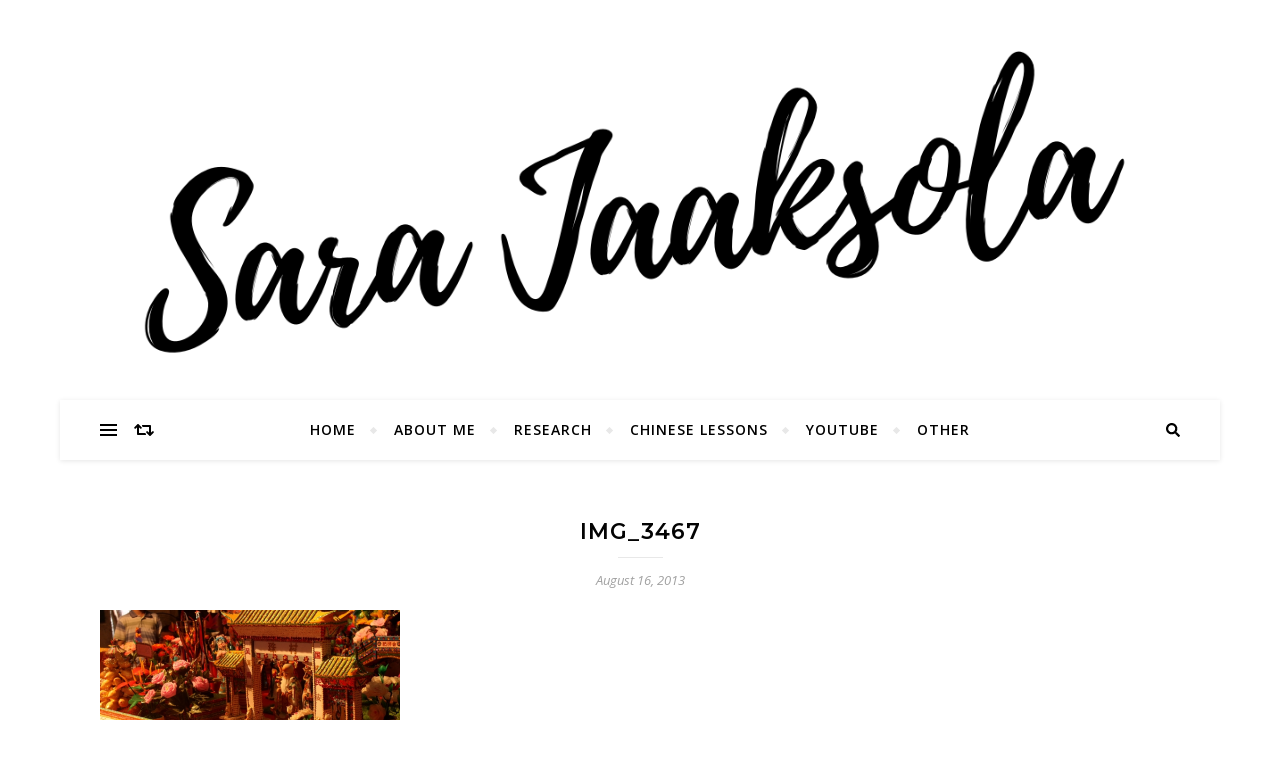

--- FILE ---
content_type: text/css
request_url: http://sarajaaksola.com/wp-content/plugins/twitter-rss-social-stats/css/style.css
body_size: 1476
content:
a.subscribeSidebarBox {
    background-color: #FAFAFA;
    border-radius: 10px 10px 10px 10px;
}
a.subscribeSidebarBox {
min-width: 190px;
margin-top:10px;
border: medium none;
cursor: pointer;
display: block;
height: 70px;
margin-bottom: 8px;
position: relative;
font-decoration:none;
-moz-box-shadow: 0 0 5px #888;
-webkit-box-shadow: 0 0 5px#888;
box-shadow: 0 0 5px #888;
}
#subscribeRSS .icon {
    background-position: 0 -30px;
}
#followTwitter .icon {
    background-position: -100px -30px;
}
#subscribeEmail .icon {
    background-position: -200px -30px;
}
#sidebarSubscribe .icon {
    
    height: 45px;
    left: 10px;
    top: 10px;
    width: 55px;
}
#sidebarSubscribe .count {
    font-family: arial !important;
    font-size: 15px;
    font-weight: bold;
    left: 70px;
    text-decoration: none;
    top: 23px;
}
#sidebarSubscribe .title {
    font-family: arial !important;
    font-size: 12px;
    left: 70px;
    text-decoration: none;
    top: 8px;
}
#sidebarSubscribe span {
    color: #6E6E6E;
    display: block;
    padding: 3px;
    position: absolute;
    text-shadow: 1px 1px 0 white;
}
.subscriberStats {
    height: 50px;
    padding: 5px;
    width: 200px;
}
.socialIcon {
    float: left;
    font-size: 28px;
    height: 32px;
    line-height: 32px;
    margin-right: 10px;
}

.subscriberCount {
    border-bottom: 1px dotted #CCCCCC;
    color: #999999;
    float: left;
    font-size: 20px;
    line-height: 50px;
    margin-right: 10px;
}



--- FILE ---
content_type: application/javascript
request_url: http://sarajaaksola.com/wp-content/plugins/snazzy-archives//snazzy-archives.js?ver=2a526c96d438a1e3b0bf9ed0e73a0dc4
body_size: 1201
content:
jQuery(document).ready(function($) {

 	
snazzy_mini=parseInt(SnazzySettings.snazzy_mini);
snazzy_fx=parseInt(SnazzySettings.snazzy_fx);
snazzy_corners=parseInt(SnazzySettings.snazzy_corners);


if (snazzy_mini)
{ 
	$('.sz_day').hide();
}

if (snazzy_fx==1)
{
	$(".sz_carousel").jCarouselLite({
        btnNext: "#szright",
        btnPrev: "#szleft",
       // mouseWheel: true, // scrolling left - right with mouse wheel. you need to uncomment  mousewheel.js in the code
        visible:4,	// number of visible elements
        circular:false, //is it circular
        def_width:116,	// width + padding width
        def_height:0
    });
    
	$('.sz_month').css('width','100px');
}

if (snazzy_corners)
{
	$('.sz_img').corner();
}

	$('#toggle_pages').click(function(){     
 	    $('.sz_page').toggle();
  });
  
  $('#toggle_posts').click(function(){     
 	    $('.sz_post').toggle();
  });

  $('#toggle_all').click(function(){     
 	    $('.sz_day').toggle();
  });
  
  $('.sz_date_day').click(function(){     
 	    $(this).next('.sz_day').slideToggle();
  });

  $('.sz_date_mon').click(function(){     	    
 	    		$(this).next('.sz_month').children('.sz_day').toggle();	    
  });


});